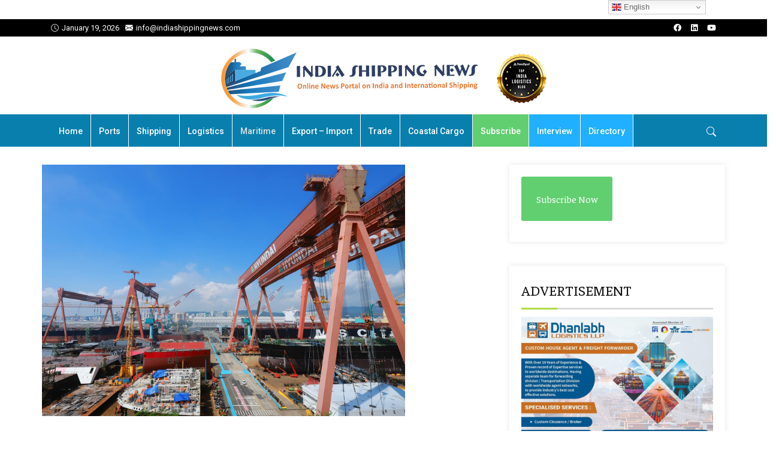

--- FILE ---
content_type: text/html; charset=UTF-8
request_url: https://indiashippingnews.com/hyundai-heavy-industries-taps-gtt-for-tank-design-of-17-new-lngcs/
body_size: 17384
content:

<!DOCTYPE html>
<html lang="en-US" prefix="og: https://ogp.me/ns# fb: http://ogp.me/ns/fb#">
    <head>
        <meta charset="UTF-8">
        <link rel="profile" href="https://gmpg.org/xfn/11">
        <meta name="viewport" content="width=device-width, initial-scale=1.0">
<!-- Search Engine Optimization by Rank Math - https://rankmath.com/ -->
<title>Hyundai Heavy Industries taps GTT for tank design of 17 new LNGCs - India Shipping News</title>
<meta name="description" content="SEOUL : French LNG containment specialist GTT has received an order from the South Korean shipyard HD Hyundai Heavy Industries (HD HHI) for the tank design of"/>
<meta name="robots" content="follow, index, max-snippet:-1, max-video-preview:-1, max-image-preview:large"/>
<link rel="canonical" href="https://indiashippingnews.com/hyundai-heavy-industries-taps-gtt-for-tank-design-of-17-new-lngcs/" />
<meta property="og:locale" content="en_US" />
<meta property="og:type" content="article" />
<meta property="og:title" content="Hyundai Heavy Industries taps GTT for tank design of 17 new LNGCs - India Shipping News" />
<meta property="og:description" content="SEOUL : French LNG containment specialist GTT has received an order from the South Korean shipyard HD Hyundai Heavy Industries (HD HHI) for the tank design of" />
<meta property="og:url" content="https://indiashippingnews.com/hyundai-heavy-industries-taps-gtt-for-tank-design-of-17-new-lngcs/" />
<meta property="og:site_name" content="India Shipping News" />
<meta property="article:tag" content="GTT" />
<meta property="article:tag" content="Hyundai Heavy Industries" />
<meta property="article:section" content="Ship Building" />
<meta property="og:updated_time" content="2023-11-22T08:35:36+05:30" />
<meta property="og:image" content="https://indiashippingnews.com/wp-content/uploads/2023/11/GTT-scores-contract-from-HD-Hyundai-Heavy-for-17-LNG-carriers.jpg" />
<meta property="og:image:secure_url" content="https://indiashippingnews.com/wp-content/uploads/2023/11/GTT-scores-contract-from-HD-Hyundai-Heavy-for-17-LNG-carriers.jpg" />
<meta property="og:image:width" content="1500" />
<meta property="og:image:height" content="1040" />
<meta property="og:image:alt" content="Hyundai Heavy Industries taps GTT for tank design of 17 new LNGCs" />
<meta property="og:image:type" content="image/jpeg" />
<meta property="article:published_time" content="2023-11-22T08:35:35+05:30" />
<meta property="article:modified_time" content="2023-11-22T08:35:36+05:30" />
<meta name="twitter:card" content="summary_large_image" />
<meta name="twitter:title" content="Hyundai Heavy Industries taps GTT for tank design of 17 new LNGCs - India Shipping News" />
<meta name="twitter:description" content="SEOUL : French LNG containment specialist GTT has received an order from the South Korean shipyard HD Hyundai Heavy Industries (HD HHI) for the tank design of" />
<meta name="twitter:image" content="https://indiashippingnews.com/wp-content/uploads/2023/11/GTT-scores-contract-from-HD-Hyundai-Heavy-for-17-LNG-carriers.jpg" />
<meta name="twitter:label1" content="Written by" />
<meta name="twitter:data1" content="India Shipping News" />
<meta name="twitter:label2" content="Time to read" />
<meta name="twitter:data2" content="Less than a minute" />
<script type="application/ld+json" class="rank-math-schema">{"@context":"https://schema.org","@graph":[{"@type":["Organization","Person"],"@id":"https://indiashippingnews.com/#person","name":"India Shipping News","url":"https://indiashippingnews.com"},{"@type":"WebSite","@id":"https://indiashippingnews.com/#website","url":"https://indiashippingnews.com","name":"India Shipping News","publisher":{"@id":"https://indiashippingnews.com/#person"},"inLanguage":"en-US"},{"@type":"ImageObject","@id":"https://indiashippingnews.com/wp-content/uploads/2023/11/GTT-scores-contract-from-HD-Hyundai-Heavy-for-17-LNG-carriers.jpg","url":"https://indiashippingnews.com/wp-content/uploads/2023/11/GTT-scores-contract-from-HD-Hyundai-Heavy-for-17-LNG-carriers.jpg","width":"1500","height":"1040","inLanguage":"en-US"},{"@type":"BreadcrumbList","@id":"https://indiashippingnews.com/hyundai-heavy-industries-taps-gtt-for-tank-design-of-17-new-lngcs/#breadcrumb","itemListElement":[{"@type":"ListItem","position":"1","item":{"@id":"https://indiashippingnews.com","name":"Home"}},{"@type":"ListItem","position":"2","item":{"@id":"https://indiashippingnews.com/news/maritime/ship-building/","name":"Ship Building"}},{"@type":"ListItem","position":"3","item":{"@id":"https://indiashippingnews.com/hyundai-heavy-industries-taps-gtt-for-tank-design-of-17-new-lngcs/","name":"Hyundai Heavy Industries taps GTT for tank design of 17 new LNGCs"}}]},{"@type":"WebPage","@id":"https://indiashippingnews.com/hyundai-heavy-industries-taps-gtt-for-tank-design-of-17-new-lngcs/#webpage","url":"https://indiashippingnews.com/hyundai-heavy-industries-taps-gtt-for-tank-design-of-17-new-lngcs/","name":"Hyundai Heavy Industries taps GTT for tank design of 17 new LNGCs - India Shipping News","datePublished":"2023-11-22T08:35:35+05:30","dateModified":"2023-11-22T08:35:36+05:30","isPartOf":{"@id":"https://indiashippingnews.com/#website"},"primaryImageOfPage":{"@id":"https://indiashippingnews.com/wp-content/uploads/2023/11/GTT-scores-contract-from-HD-Hyundai-Heavy-for-17-LNG-carriers.jpg"},"inLanguage":"en-US","breadcrumb":{"@id":"https://indiashippingnews.com/hyundai-heavy-industries-taps-gtt-for-tank-design-of-17-new-lngcs/#breadcrumb"}},{"@type":"Person","@id":"https://indiashippingnews.com/author/admin/","name":"India Shipping News","url":"https://indiashippingnews.com/author/admin/","image":{"@type":"ImageObject","@id":"https://secure.gravatar.com/avatar/7c5b8b452b2d9ecfce7dbf112279a9270e168c598eec28559686f1cda8f59f87?s=96&amp;d=mm&amp;r=g","url":"https://secure.gravatar.com/avatar/7c5b8b452b2d9ecfce7dbf112279a9270e168c598eec28559686f1cda8f59f87?s=96&amp;d=mm&amp;r=g","caption":"India Shipping News","inLanguage":"en-US"}},{"@type":"NewsArticle","headline":"Hyundai Heavy Industries taps GTT for tank design of 17 new LNGCs - India Shipping News","datePublished":"2023-11-22T08:35:35+05:30","dateModified":"2023-11-22T08:35:36+05:30","articleSection":"International Shipping, Maritime, Ship Building, Ship Repair, Trending News","author":{"@id":"https://indiashippingnews.com/author/admin/","name":"India Shipping News"},"publisher":{"@id":"https://indiashippingnews.com/#person"},"description":"SEOUL : French LNG containment specialist GTT has received an order from the South Korean shipyard HD Hyundai Heavy Industries (HD HHI) for the tank design of","name":"Hyundai Heavy Industries taps GTT for tank design of 17 new LNGCs - India Shipping News","@id":"https://indiashippingnews.com/hyundai-heavy-industries-taps-gtt-for-tank-design-of-17-new-lngcs/#richSnippet","isPartOf":{"@id":"https://indiashippingnews.com/hyundai-heavy-industries-taps-gtt-for-tank-design-of-17-new-lngcs/#webpage"},"image":{"@id":"https://indiashippingnews.com/wp-content/uploads/2023/11/GTT-scores-contract-from-HD-Hyundai-Heavy-for-17-LNG-carriers.jpg"},"inLanguage":"en-US","mainEntityOfPage":{"@id":"https://indiashippingnews.com/hyundai-heavy-industries-taps-gtt-for-tank-design-of-17-new-lngcs/#webpage"}}]}</script>
<!-- /Rank Math WordPress SEO plugin -->

<link rel='dns-prefetch' href='//fonts.googleapis.com' />
<link rel='preconnect' href='https://fonts.gstatic.com' crossorigin />
<link rel="alternate" type="application/rss+xml" title="India Shipping News &raquo; Feed" href="https://indiashippingnews.com/feed/" />
<link rel="alternate" type="application/rss+xml" title="India Shipping News &raquo; Comments Feed" href="https://indiashippingnews.com/comments/feed/" />
<link rel="alternate" title="oEmbed (JSON)" type="application/json+oembed" href="https://indiashippingnews.com/wp-json/oembed/1.0/embed?url=https%3A%2F%2Findiashippingnews.com%2Fhyundai-heavy-industries-taps-gtt-for-tank-design-of-17-new-lngcs%2F" />
<link rel="alternate" title="oEmbed (XML)" type="text/xml+oembed" href="https://indiashippingnews.com/wp-json/oembed/1.0/embed?url=https%3A%2F%2Findiashippingnews.com%2Fhyundai-heavy-industries-taps-gtt-for-tank-design-of-17-new-lngcs%2F&#038;format=xml" />
<style id='wp-img-auto-sizes-contain-inline-css' type='text/css'>
img:is([sizes=auto i],[sizes^="auto," i]){contain-intrinsic-size:3000px 1500px}
/*# sourceURL=wp-img-auto-sizes-contain-inline-css */
</style>
<style id='wp-emoji-styles-inline-css' type='text/css'>

	img.wp-smiley, img.emoji {
		display: inline !important;
		border: none !important;
		box-shadow: none !important;
		height: 1em !important;
		width: 1em !important;
		margin: 0 0.07em !important;
		vertical-align: -0.1em !important;
		background: none !important;
		padding: 0 !important;
	}
/*# sourceURL=wp-emoji-styles-inline-css */
</style>
<link rel='stylesheet' id='wp-block-library-css' href='https://indiashippingnews.com/wp-includes/css/dist/block-library/style.min.css?ver=6.9' type='text/css' media='all' />
<style id='wp-block-library-theme-inline-css' type='text/css'>
.wp-block-audio :where(figcaption){color:#555;font-size:13px;text-align:center}.is-dark-theme .wp-block-audio :where(figcaption){color:#ffffffa6}.wp-block-audio{margin:0 0 1em}.wp-block-code{border:1px solid #ccc;border-radius:4px;font-family:Menlo,Consolas,monaco,monospace;padding:.8em 1em}.wp-block-embed :where(figcaption){color:#555;font-size:13px;text-align:center}.is-dark-theme .wp-block-embed :where(figcaption){color:#ffffffa6}.wp-block-embed{margin:0 0 1em}.blocks-gallery-caption{color:#555;font-size:13px;text-align:center}.is-dark-theme .blocks-gallery-caption{color:#ffffffa6}:root :where(.wp-block-image figcaption){color:#555;font-size:13px;text-align:center}.is-dark-theme :root :where(.wp-block-image figcaption){color:#ffffffa6}.wp-block-image{margin:0 0 1em}.wp-block-pullquote{border-bottom:4px solid;border-top:4px solid;color:currentColor;margin-bottom:1.75em}.wp-block-pullquote :where(cite),.wp-block-pullquote :where(footer),.wp-block-pullquote__citation{color:currentColor;font-size:.8125em;font-style:normal;text-transform:uppercase}.wp-block-quote{border-left:.25em solid;margin:0 0 1.75em;padding-left:1em}.wp-block-quote cite,.wp-block-quote footer{color:currentColor;font-size:.8125em;font-style:normal;position:relative}.wp-block-quote:where(.has-text-align-right){border-left:none;border-right:.25em solid;padding-left:0;padding-right:1em}.wp-block-quote:where(.has-text-align-center){border:none;padding-left:0}.wp-block-quote.is-large,.wp-block-quote.is-style-large,.wp-block-quote:where(.is-style-plain){border:none}.wp-block-search .wp-block-search__label{font-weight:700}.wp-block-search__button{border:1px solid #ccc;padding:.375em .625em}:where(.wp-block-group.has-background){padding:1.25em 2.375em}.wp-block-separator.has-css-opacity{opacity:.4}.wp-block-separator{border:none;border-bottom:2px solid;margin-left:auto;margin-right:auto}.wp-block-separator.has-alpha-channel-opacity{opacity:1}.wp-block-separator:not(.is-style-wide):not(.is-style-dots){width:100px}.wp-block-separator.has-background:not(.is-style-dots){border-bottom:none;height:1px}.wp-block-separator.has-background:not(.is-style-wide):not(.is-style-dots){height:2px}.wp-block-table{margin:0 0 1em}.wp-block-table td,.wp-block-table th{word-break:normal}.wp-block-table :where(figcaption){color:#555;font-size:13px;text-align:center}.is-dark-theme .wp-block-table :where(figcaption){color:#ffffffa6}.wp-block-video :where(figcaption){color:#555;font-size:13px;text-align:center}.is-dark-theme .wp-block-video :where(figcaption){color:#ffffffa6}.wp-block-video{margin:0 0 1em}:root :where(.wp-block-template-part.has-background){margin-bottom:0;margin-top:0;padding:1.25em 2.375em}
/*# sourceURL=/wp-includes/css/dist/block-library/theme.min.css */
</style>
<style id='classic-theme-styles-inline-css' type='text/css'>
/*! This file is auto-generated */
.wp-block-button__link{color:#fff;background-color:#32373c;border-radius:9999px;box-shadow:none;text-decoration:none;padding:calc(.667em + 2px) calc(1.333em + 2px);font-size:1.125em}.wp-block-file__button{background:#32373c;color:#fff;text-decoration:none}
/*# sourceURL=/wp-includes/css/classic-themes.min.css */
</style>
<style id='global-styles-inline-css' type='text/css'>
:root{--wp--preset--aspect-ratio--square: 1;--wp--preset--aspect-ratio--4-3: 4/3;--wp--preset--aspect-ratio--3-4: 3/4;--wp--preset--aspect-ratio--3-2: 3/2;--wp--preset--aspect-ratio--2-3: 2/3;--wp--preset--aspect-ratio--16-9: 16/9;--wp--preset--aspect-ratio--9-16: 9/16;--wp--preset--color--black: #000000;--wp--preset--color--cyan-bluish-gray: #abb8c3;--wp--preset--color--white: #ffffff;--wp--preset--color--pale-pink: #f78da7;--wp--preset--color--vivid-red: #cf2e2e;--wp--preset--color--luminous-vivid-orange: #ff6900;--wp--preset--color--luminous-vivid-amber: #fcb900;--wp--preset--color--light-green-cyan: #7bdcb5;--wp--preset--color--vivid-green-cyan: #00d084;--wp--preset--color--pale-cyan-blue: #8ed1fc;--wp--preset--color--vivid-cyan-blue: #0693e3;--wp--preset--color--vivid-purple: #9b51e0;--wp--preset--color--deep-cerise: #e51681;--wp--preset--color--strong-magenta: #a156b4;--wp--preset--color--light-grayish-magenta: #d0a5db;--wp--preset--color--very-light-gray: #eee;--wp--preset--color--very-dark-gray: #444;--wp--preset--color--strong-blue: #0073aa;--wp--preset--color--lighter-blue: #229fd8;--wp--preset--gradient--vivid-cyan-blue-to-vivid-purple: linear-gradient(135deg,rgb(6,147,227) 0%,rgb(155,81,224) 100%);--wp--preset--gradient--light-green-cyan-to-vivid-green-cyan: linear-gradient(135deg,rgb(122,220,180) 0%,rgb(0,208,130) 100%);--wp--preset--gradient--luminous-vivid-amber-to-luminous-vivid-orange: linear-gradient(135deg,rgb(252,185,0) 0%,rgb(255,105,0) 100%);--wp--preset--gradient--luminous-vivid-orange-to-vivid-red: linear-gradient(135deg,rgb(255,105,0) 0%,rgb(207,46,46) 100%);--wp--preset--gradient--very-light-gray-to-cyan-bluish-gray: linear-gradient(135deg,rgb(238,238,238) 0%,rgb(169,184,195) 100%);--wp--preset--gradient--cool-to-warm-spectrum: linear-gradient(135deg,rgb(74,234,220) 0%,rgb(151,120,209) 20%,rgb(207,42,186) 40%,rgb(238,44,130) 60%,rgb(251,105,98) 80%,rgb(254,248,76) 100%);--wp--preset--gradient--blush-light-purple: linear-gradient(135deg,rgb(255,206,236) 0%,rgb(152,150,240) 100%);--wp--preset--gradient--blush-bordeaux: linear-gradient(135deg,rgb(254,205,165) 0%,rgb(254,45,45) 50%,rgb(107,0,62) 100%);--wp--preset--gradient--luminous-dusk: linear-gradient(135deg,rgb(255,203,112) 0%,rgb(199,81,192) 50%,rgb(65,88,208) 100%);--wp--preset--gradient--pale-ocean: linear-gradient(135deg,rgb(255,245,203) 0%,rgb(182,227,212) 50%,rgb(51,167,181) 100%);--wp--preset--gradient--electric-grass: linear-gradient(135deg,rgb(202,248,128) 0%,rgb(113,206,126) 100%);--wp--preset--gradient--midnight: linear-gradient(135deg,rgb(2,3,129) 0%,rgb(40,116,252) 100%);--wp--preset--font-size--small: 12px;--wp--preset--font-size--medium: 20px;--wp--preset--font-size--large: 36px;--wp--preset--font-size--x-large: 42px;--wp--preset--font-size--regular: 16px;--wp--preset--font-size--larger: 50px;--wp--preset--spacing--20: 0.44rem;--wp--preset--spacing--30: 0.67rem;--wp--preset--spacing--40: 1rem;--wp--preset--spacing--50: 1.5rem;--wp--preset--spacing--60: 2.25rem;--wp--preset--spacing--70: 3.38rem;--wp--preset--spacing--80: 5.06rem;--wp--preset--shadow--natural: 6px 6px 9px rgba(0, 0, 0, 0.2);--wp--preset--shadow--deep: 12px 12px 50px rgba(0, 0, 0, 0.4);--wp--preset--shadow--sharp: 6px 6px 0px rgba(0, 0, 0, 0.2);--wp--preset--shadow--outlined: 6px 6px 0px -3px rgb(255, 255, 255), 6px 6px rgb(0, 0, 0);--wp--preset--shadow--crisp: 6px 6px 0px rgb(0, 0, 0);}:where(.is-layout-flex){gap: 0.5em;}:where(.is-layout-grid){gap: 0.5em;}body .is-layout-flex{display: flex;}.is-layout-flex{flex-wrap: wrap;align-items: center;}.is-layout-flex > :is(*, div){margin: 0;}body .is-layout-grid{display: grid;}.is-layout-grid > :is(*, div){margin: 0;}:where(.wp-block-columns.is-layout-flex){gap: 2em;}:where(.wp-block-columns.is-layout-grid){gap: 2em;}:where(.wp-block-post-template.is-layout-flex){gap: 1.25em;}:where(.wp-block-post-template.is-layout-grid){gap: 1.25em;}.has-black-color{color: var(--wp--preset--color--black) !important;}.has-cyan-bluish-gray-color{color: var(--wp--preset--color--cyan-bluish-gray) !important;}.has-white-color{color: var(--wp--preset--color--white) !important;}.has-pale-pink-color{color: var(--wp--preset--color--pale-pink) !important;}.has-vivid-red-color{color: var(--wp--preset--color--vivid-red) !important;}.has-luminous-vivid-orange-color{color: var(--wp--preset--color--luminous-vivid-orange) !important;}.has-luminous-vivid-amber-color{color: var(--wp--preset--color--luminous-vivid-amber) !important;}.has-light-green-cyan-color{color: var(--wp--preset--color--light-green-cyan) !important;}.has-vivid-green-cyan-color{color: var(--wp--preset--color--vivid-green-cyan) !important;}.has-pale-cyan-blue-color{color: var(--wp--preset--color--pale-cyan-blue) !important;}.has-vivid-cyan-blue-color{color: var(--wp--preset--color--vivid-cyan-blue) !important;}.has-vivid-purple-color{color: var(--wp--preset--color--vivid-purple) !important;}.has-black-background-color{background-color: var(--wp--preset--color--black) !important;}.has-cyan-bluish-gray-background-color{background-color: var(--wp--preset--color--cyan-bluish-gray) !important;}.has-white-background-color{background-color: var(--wp--preset--color--white) !important;}.has-pale-pink-background-color{background-color: var(--wp--preset--color--pale-pink) !important;}.has-vivid-red-background-color{background-color: var(--wp--preset--color--vivid-red) !important;}.has-luminous-vivid-orange-background-color{background-color: var(--wp--preset--color--luminous-vivid-orange) !important;}.has-luminous-vivid-amber-background-color{background-color: var(--wp--preset--color--luminous-vivid-amber) !important;}.has-light-green-cyan-background-color{background-color: var(--wp--preset--color--light-green-cyan) !important;}.has-vivid-green-cyan-background-color{background-color: var(--wp--preset--color--vivid-green-cyan) !important;}.has-pale-cyan-blue-background-color{background-color: var(--wp--preset--color--pale-cyan-blue) !important;}.has-vivid-cyan-blue-background-color{background-color: var(--wp--preset--color--vivid-cyan-blue) !important;}.has-vivid-purple-background-color{background-color: var(--wp--preset--color--vivid-purple) !important;}.has-black-border-color{border-color: var(--wp--preset--color--black) !important;}.has-cyan-bluish-gray-border-color{border-color: var(--wp--preset--color--cyan-bluish-gray) !important;}.has-white-border-color{border-color: var(--wp--preset--color--white) !important;}.has-pale-pink-border-color{border-color: var(--wp--preset--color--pale-pink) !important;}.has-vivid-red-border-color{border-color: var(--wp--preset--color--vivid-red) !important;}.has-luminous-vivid-orange-border-color{border-color: var(--wp--preset--color--luminous-vivid-orange) !important;}.has-luminous-vivid-amber-border-color{border-color: var(--wp--preset--color--luminous-vivid-amber) !important;}.has-light-green-cyan-border-color{border-color: var(--wp--preset--color--light-green-cyan) !important;}.has-vivid-green-cyan-border-color{border-color: var(--wp--preset--color--vivid-green-cyan) !important;}.has-pale-cyan-blue-border-color{border-color: var(--wp--preset--color--pale-cyan-blue) !important;}.has-vivid-cyan-blue-border-color{border-color: var(--wp--preset--color--vivid-cyan-blue) !important;}.has-vivid-purple-border-color{border-color: var(--wp--preset--color--vivid-purple) !important;}.has-vivid-cyan-blue-to-vivid-purple-gradient-background{background: var(--wp--preset--gradient--vivid-cyan-blue-to-vivid-purple) !important;}.has-light-green-cyan-to-vivid-green-cyan-gradient-background{background: var(--wp--preset--gradient--light-green-cyan-to-vivid-green-cyan) !important;}.has-luminous-vivid-amber-to-luminous-vivid-orange-gradient-background{background: var(--wp--preset--gradient--luminous-vivid-amber-to-luminous-vivid-orange) !important;}.has-luminous-vivid-orange-to-vivid-red-gradient-background{background: var(--wp--preset--gradient--luminous-vivid-orange-to-vivid-red) !important;}.has-very-light-gray-to-cyan-bluish-gray-gradient-background{background: var(--wp--preset--gradient--very-light-gray-to-cyan-bluish-gray) !important;}.has-cool-to-warm-spectrum-gradient-background{background: var(--wp--preset--gradient--cool-to-warm-spectrum) !important;}.has-blush-light-purple-gradient-background{background: var(--wp--preset--gradient--blush-light-purple) !important;}.has-blush-bordeaux-gradient-background{background: var(--wp--preset--gradient--blush-bordeaux) !important;}.has-luminous-dusk-gradient-background{background: var(--wp--preset--gradient--luminous-dusk) !important;}.has-pale-ocean-gradient-background{background: var(--wp--preset--gradient--pale-ocean) !important;}.has-electric-grass-gradient-background{background: var(--wp--preset--gradient--electric-grass) !important;}.has-midnight-gradient-background{background: var(--wp--preset--gradient--midnight) !important;}.has-small-font-size{font-size: var(--wp--preset--font-size--small) !important;}.has-medium-font-size{font-size: var(--wp--preset--font-size--medium) !important;}.has-large-font-size{font-size: var(--wp--preset--font-size--large) !important;}.has-x-large-font-size{font-size: var(--wp--preset--font-size--x-large) !important;}
:where(.wp-block-post-template.is-layout-flex){gap: 1.25em;}:where(.wp-block-post-template.is-layout-grid){gap: 1.25em;}
:where(.wp-block-term-template.is-layout-flex){gap: 1.25em;}:where(.wp-block-term-template.is-layout-grid){gap: 1.25em;}
:where(.wp-block-columns.is-layout-flex){gap: 2em;}:where(.wp-block-columns.is-layout-grid){gap: 2em;}
:root :where(.wp-block-pullquote){font-size: 1.5em;line-height: 1.6;}
/*# sourceURL=global-styles-inline-css */
</style>
<link rel='stylesheet' id='tx-style-css' href='https://indiashippingnews.com/wp-content/plugins/avas-core/assets/css/style.min.css?ver=6.9' type='text/css' media='all' />
<link rel='stylesheet' id='tx-fa6-css' href='https://indiashippingnews.com/wp-content/plugins/avas-core/assets/css/all.min.css?ver=6.9' type='text/css' media='all' />
<link rel='stylesheet' id='tx-fa4-css' href='https://indiashippingnews.com/wp-content/plugins/avas-core/assets/css/fa4.min.css?ver=6.9' type='text/css' media='all' />
<link rel='stylesheet' id='tx-arrow-font-css' href='https://indiashippingnews.com/wp-content/plugins/avas-core/assets/css/tx-arrow-font.min.css?ver=6.9' type='text/css' media='all' />
<link rel='stylesheet' id='bootstrap-css' href='https://indiashippingnews.com/wp-content/themes/avas-new/assets/css/bootstrap.min.css?ver=6.9.1' type='text/css' media='all' />
<link rel='stylesheet' id='tx-main-css' href='https://indiashippingnews.com/wp-content/themes/avas-new/assets/css/main.min.css?ver=6.9.1' type='text/css' media='all' />
<link rel='stylesheet' id='bootstrap-icons-css' href='https://indiashippingnews.com/wp-content/themes/avas-new/assets/css/bootstrap-icons.min.css?ver=6.9.1' type='text/css' media='all' />
<link rel='stylesheet' id='font-awesome-4-css' href='https://indiashippingnews.com/wp-content/themes/avas-new/assets/css/font-awesome.min.css?ver=6.9.1' type='text/css' media='all' />
<link rel='stylesheet' id='fontawesome-css' href='https://indiashippingnews.com/wp-content/themes/avas-new/assets/css/fontawesome.min.css?ver=6.9.1' type='text/css' media='all' />
<link rel='stylesheet' id='fontawesome-brands-css' href='https://indiashippingnews.com/wp-content/themes/avas-new/assets/css/brands.min.css?ver=6.9.1' type='text/css' media='all' />
<link rel='stylesheet' id='tx-magnific-popup-css' href='https://indiashippingnews.com/wp-content/themes/avas-new/assets/css/magnific-popup.min.css?ver=6.9.1' type='text/css' media='all' />
<link rel='stylesheet' id='elementor-icons-css' href='https://indiashippingnews.com/wp-content/plugins/elementor/assets/lib/eicons/css/elementor-icons.min.css?ver=5.45.0' type='text/css' media='all' />
<link rel='stylesheet' id='elementor-frontend-css' href='https://indiashippingnews.com/wp-content/plugins/elementor/assets/css/frontend.min.css?ver=3.34.0' type='text/css' media='all' />
<link rel='stylesheet' id='elementor-post-28-css' href='https://indiashippingnews.com/wp-content/uploads/elementor/css/post-28.css?ver=1767241946' type='text/css' media='all' />
<link rel='stylesheet' id='tx-animated-border-css' href='https://indiashippingnews.com/wp-content/plugins/avas-core/assets/css/modules/animated-border/animated-border.min.css?ver=6.9' type='text/css' media='all' />
<link rel="preload" as="style" href="https://fonts.googleapis.com/css?family=Faustina:400,500,600,700,400italic,500italic,600italic,700italic%7CRoboto%20Slab:100,200,300,400,500,600,700,800,900%7CRoboto:100,300,400,500,700,900,100italic,300italic,400italic,500italic,700italic,900italic&#038;display=swap&#038;ver=1768622520" /><link rel="stylesheet" href="https://fonts.googleapis.com/css?family=Faustina:400,500,600,700,400italic,500italic,600italic,700italic%7CRoboto%20Slab:100,200,300,400,500,600,700,800,900%7CRoboto:100,300,400,500,700,900,100italic,300italic,400italic,500italic,700italic,900italic&#038;display=swap&#038;ver=1768622520" media="print" onload="this.media='all'"><noscript><link rel="stylesheet" href="https://fonts.googleapis.com/css?family=Faustina:400,500,600,700,400italic,500italic,600italic,700italic%7CRoboto%20Slab:100,200,300,400,500,600,700,800,900%7CRoboto:100,300,400,500,700,900,100italic,300italic,400italic,500italic,700italic,900italic&#038;display=swap&#038;ver=1768622520" /></noscript><link rel='stylesheet' id='elementor-gf-roboto-css' href='https://fonts.googleapis.com/css?family=Roboto:100,100italic,200,200italic,300,300italic,400,400italic,500,500italic,600,600italic,700,700italic,800,800italic,900,900italic&#038;display=auto' type='text/css' media='all' />
<link rel='stylesheet' id='elementor-gf-robotoslab-css' href='https://fonts.googleapis.com/css?family=Roboto+Slab:100,100italic,200,200italic,300,300italic,400,400italic,500,500italic,600,600italic,700,700italic,800,800italic,900,900italic&#038;display=auto' type='text/css' media='all' />
<script type="text/javascript" src="https://indiashippingnews.com/wp-includes/js/jquery/jquery.min.js?ver=3.7.1" id="jquery-core-js"></script>
<script type="text/javascript" src="https://indiashippingnews.com/wp-includes/js/jquery/jquery-migrate.min.js?ver=3.4.1" id="jquery-migrate-js"></script>
<link rel="https://api.w.org/" href="https://indiashippingnews.com/wp-json/" /><link rel="alternate" title="JSON" type="application/json" href="https://indiashippingnews.com/wp-json/wp/v2/posts/32670" /><link rel="EditURI" type="application/rsd+xml" title="RSD" href="https://indiashippingnews.com/xmlrpc.php?rsd" />
<meta name="generator" content="WordPress 6.9" />
<link rel='shortlink' href='https://indiashippingnews.com/?p=32670' />
<meta name="generator" content="Redux 4.5.9" /><link rel="shortcut icon" type="image/x-icon" href="https://indiashippingnews.com/wp-content/uploads/2021/02/India-Shipping-News-Favicon.png"/>        <style type="text/css">
            @media (min-width: 991px){
                                                    .main-header.sticky-header {
                        height: 75px;
                    }
                            }
        </style>
        <style type="text/css">
        .main-header.sticky-header {
            box-shadow: 0 0 10px 0 rgb(0 0 0 / 15%);
        }
    </style>
            <style type="text/css">
            @media (max-device-width: 768px) {
                .top-header {
                    height: 30px;
                }
            }
        </style>
            <style type="text/css">
            @media (max-width: 768px) {
                .news-ticker-wrap {
                    width: 222px;
                }
            }
        </style>
        <style type="text/css">
        .sub-header {
            height: 0px;
        }
    </style>
        <style type="text/css">
        @media (max-width: 768px) {
            .sub-header {
                height: 180px;
            }
        }
    </style>
    
    <!-- header style 10 width, top header social icon font size, border-radius, body padding -->
    <style type="text/css">
        #h-style-10 {
            width: 250px;
        }
        #header .top-header-right-area .social li a i {
            font-size: 13px;
        }
        #header .top-header-right-area .social li {
            border-radius: 0px;
        }
        @media(min-width: 992px) {
            .tx_header_style_10 {
                padding-left: 250px;
            }
        }
    </style>

    <!-- footer social media icon size -->
            <style type="text/css">
            #footer .social_media i {
                font-size: 14px;
            }
        </style>
    
    <!-- Preloader -->
    <style type="text/css">
    .tx-main-preloader .tx-preloader-bar-outer {
        height: 7px;
    }
    </style>
    <!-- LearnPress Course min height -->
      <style type="text/css">
        .tx-scroll-progress-bar { height: 4px; }
    </style>
    <style type="text/css">
        .main-menu > li a:before { bottom: 0; border-bottom: 2px solid; }
    </style>
        <style type="text/css">
        .main-menu > li.menu-item-has-children > a:after { display: none; }
    </style>
        <style type="text/css">
        .tx-mega-menu .mega-menu-item .depth0 { left: -45%; }
    </style>
    <style type="text/css">
        @media (max-width: 1024px) {
            #tx-res-menu {
                background-color: ;
            }
        }
    </style>

    <!-- Main Menu Item border-radius -->
    
    <!-- Responsive Main Menu Icon Text Top -->
            <style type="text/css">
            .tx-res-menu-txt {
                position: relative;
                top: 0px;
            }
        </style>
            <style type="text/css">
            @media (max-width: 1024px){
                .navbar-collapse > ul > li > a,
                .navbar-collapse > ul > li > ul > li > a,
                .navbar-collapse > ul > li > ul > li > ul > li > a,
                .navbar-collapse > ul > li > ul > li > ul > li > ul > li > a,
                .navbar-collapse > ul > li > ul > li > ul > li > ul > li > ul > li > a,
                .mb-dropdown-icon:before {
                    color:  !important;
                }
            }
        </style>
            <style type="text/css">
            .tx-menu-btn {
                border-radius: 0px;
            }
        </style>
            <style>
            .tx_logo img { height: 100px; }
        </style>
    
            <style type="text/css">
        @media only screen and (max-width: 768px) {
            #h-style-10 {position: relative;}
        }
    </style>
      <style type="text/css">
        .post-type-archive-portfolio .tx-portfolio-item,.tax-portfolio-category .tx-portfolio-item {padding:10px}
      </style>
        <style type="text/css">
        #secondary .tribe-compatibility-container,
        #secondary .widget,
        #secondary_2 .widget {
            box-shadow: 0 0 8px 0 rgba(110,123,140,.2);
        }
    </style>
    
    <!-- Custom CSS -->
      <style type="text/css">
         body {  -webkit-user-select: none;
    -moz-user-select: -moz-none;
  -ms-user-select: none;
       user-select: none; }  
          
p { font-size: 20px !important; line-height: 34px !important; }
.home .menu-bar .container {
    background-color: #087fad !important;
}
#main-menu .sub-menu li { font-size: 16px; }
.owl-carousel .owl-item img { height: 200px; }

.tx-cat-style3-right h4 { font-size: 22px; line-height: 1.1; }
.tx-cat-style3-right .tx-excerpt { font-size: 18px; line-height: 1.5; }    
#footer-top aside { display: block; font-size: 16px; }

.has-lighter-blue-background-color { background: #c1e0ff; }    
.hide { display: none; }
          
.home-news-archives .elementor-widget-container h5 { display: none; }
.home-news-archives select { width: 100%; height: 35px; }
.tx-wrapper.container-fluid .space-content {
    padding: 30px 0;
}
h1.entry-title, h1.entry-title a { font-size: 30px; }
#secondary h2.widgettitle, #secondary h3.widget-title, #secondary_2 h3.widget-title { font-size: 24px; }
.has-strong-blue-color { color: #0071a1; }
#railway .zoom-thumb img, #trade .zoom-thumb img, #maritime .zoom-thumb img, #container .zoom-thumb img { width: 360px; height: 220px; }
div > p { font-size: 15px; }
.navbar-brand.tx_logo { padding: 10px 0; }
#logistics .tx-post-list-left a img, #export .tx-post-list-left a img, #import .tx-post-list-left a img, #international .tx-post-list-left a img, #maritime .tx-post-list-left a img, #railway .tx-post-list-left a img, #trade .tx-post-list-left a img, #export-import .tx-post-list-left a img, #shipping-line .tx-post-list-left a img, .container-news .tx-post-list-left a img { height: 75px; max-width: 100px; }
.related-posts-item .overlay a { width: 95%; }
.lSAction>a { background: #e81b22; border-radius: 50%; height: 30px; }
.site-navigation.navigation { width: 90%; }
.menu-area-right { width: 10%; }
.rpthumb { overflow: visible; }		
.tx-hd-first-part { background-color: #1e74b8 !important; }
.tx-hd-title { border-color: #1e74b8 !important; }
.read-more .elementor-button { background-color: #333 !important; }
.read-more .elementor-button:hover { background-color: #ff7f00 !important; }
.details-box .post-time { background-color: #1e74b8 !important; }
.elementor-widget:not(:last-child) { margin-bottom: 0 !important; }	

.elementor-element-bafe7fd .owl-carousel .owl-item img { height: 180px; }				
.postid-4600 .entry-content p {
    margin-top: 5px !important;
    margin-bottom: 5px !important;
}

.author_bio_sec { display: none; }
.menu-highlight { background: #21b0ff; }

#gtranslate_wrapper { top: 8px !important; right: 20% !important; }
#mp_form_popup2 .parsley-custom-error-message {
    color: #ffffff !important;
}
body.postid-5682 .addtoany_content { display: none; }

/* .head_ads img { height: 83px; width: 650px; } */
.head_ads img { border: 1px solid #000; }

.btn { 
display: inline-block;
    line-height: 1;
    background-color: #61CE70;
    font-size: 16px !important;
    padding: 12px 24px;
    border-radius: 3px;
    color: #fff;
    fill: #fff;
    text-align: center;
    transition: all .3s;
}
.btn:hover, .btn:focus { background: #087FAD; color: #fff; }
.subscribe-btn { background: #61CE70; }

.copyright {
                font-family: Faustina;
                line-height: 16px;
                font-weight: normal;
                font-style: normal;
                font-size: 16px;
                font-display: swap;
            }
.ad-block-top { padding: 0; margin-top: 10px; }
.left { float: left; }
.elementor-1099 .elementor-element.elementor-element-36bc720 { padding-top: 0; }

.clr { clear: both; }
.addtoany_content {
    clear: none;
    margin: 0;
    float: left;
    margin-bottom: 15px;
}

/* .home .elementor-element-2d07baf { display: none; } */

@media (max-width: 991px) {
    .page .site-main, .single .site-main {
        padding: 0 25px;
    }
}

@media (min-width: 767px) { 
    /*.head_ads { width: 650px; height: 83px; }*/
}

@media (max-width: 767px) { 
.head_ads img { height: auto; }
#popmake-14312 { max-width: 98% !important; margin: 0 auto; left: 0; }
h1.entry-title, h1.entry-title a {
    font-size: 30px!important;
    line-height: 30px!important;
}
.tx_logo img {
    height: auto;
}
#menu-header-main-menu li a { color: #000 !important; }
}

@media (max-width: 560px) { 
    #gtranslate_wrapper { right: 25% !important; top: 36px !important; }
    .tx-date { padding-right: 15px !important; }
    .elementor-element-bafe7fd .owl-carousel .owl-item img { height: auto; }
    #popmake-15234 { width: 360px !important; left: 0px !important; }
}

@media (max-width: 360px) { 
    .tx-date { padding-right: 10px !important; }
    .top-header-left-area .email-address { padding-right: 0px !important; }
}      </style>
        <style type="text/css">
        #footer-top aside { display: block; }
    </style>

    <!-- scroll to top broder radius / back to top border radius -->
    <style type="text/css">
      #back_top{border-radius: 0px}
    </style>

    <!-- Google tag (gtag.js) -->
<script async src="https://www.googletagmanager.com/gtag/js?id=G-4KQLMQV969"></script>
<script>
  window.dataLayer = window.dataLayer || [];
  function gtag(){dataLayer.push(arguments);}
  gtag('js', new Date());

  gtag('config', 'G-4KQLMQV969');
</script>

<script>
gtag('event', 'banner_impression', {
  event_category: 'Banner',
  event_label: 'Logistics Resource Guide',
  promotion_id: 'LRG_AUG2025'
});
</script>


<script>
  (function (s, e, n, d, er) {
    s['Sender'] = er;
    s[er] = s[er] || function () {
      (s[er].q = s[er].q || []).push(arguments)
    }, s[er].l = 1 * new Date();
    var a = e.createElement(n),
        m = e.getElementsByTagName(n)[0];
    a.async = 1;
    a.src = d;
    m.parentNode.insertBefore(a, m)
  })(window, document, 'script', 'https://cdn.sender.net/accounts_resources/universal.js', 'sender');
  sender('19fdfaa7fa5141')
</script><style type="text/css" media="print">#wpadminbar { display:none; }</style>
	<style type="text/css" media="screen">
	html { margin-top: 32px !important; }
	@media screen and ( max-width: 782px ) {
		html { margin-top: 46px !important; }
	}
</style><meta name="generator" content="Elementor 3.34.0; features: additional_custom_breakpoints; settings: css_print_method-external, google_font-enabled, font_display-auto">
			<style>
				.e-con.e-parent:nth-of-type(n+4):not(.e-lazyloaded):not(.e-no-lazyload),
				.e-con.e-parent:nth-of-type(n+4):not(.e-lazyloaded):not(.e-no-lazyload) * {
					background-image: none !important;
				}
				@media screen and (max-height: 1024px) {
					.e-con.e-parent:nth-of-type(n+3):not(.e-lazyloaded):not(.e-no-lazyload),
					.e-con.e-parent:nth-of-type(n+3):not(.e-lazyloaded):not(.e-no-lazyload) * {
						background-image: none !important;
					}
				}
				@media screen and (max-height: 640px) {
					.e-con.e-parent:nth-of-type(n+2):not(.e-lazyloaded):not(.e-no-lazyload),
					.e-con.e-parent:nth-of-type(n+2):not(.e-lazyloaded):not(.e-no-lazyload) * {
						background-image: none !important;
					}
				}
			</style>
			<style id="tx-dynamic-css" title="dynamic-css" class="redux-options-output">body{font-family:Faustina;line-height:30px;font-weight:normal;font-style:normal;font-size:20px;}h1{font-family:Faustina;line-height:40px;font-weight:normal;font-style:normal;font-size:40px;}h2{font-family:Faustina;font-weight:normal;font-style:normal;}h3{font-family:Faustina;line-height:30px;font-weight:400;font-style:normal;font-size:30px;}h4{font-family:Faustina;line-height:20px;font-weight:500;font-style:normal;font-size:20px;}h5{font-family:Faustina;line-height:16px;font-weight:400;font-style:normal;font-size:16px;}h6{font-family:"Roboto Slab";font-weight:400;font-style:normal;}.tx_logo,.header-style-one .tx_logo,.header-style-two .tx_logo,.header-style-four .tx_logo,.header-style-six .tx_logo,.header-style-seven .tx_logo,.header-style-eight .tx_logo{padding-top:20px;}.home .main-header .container{background-color:#ffffff;}.main-header{background-color:#ffffff;}.tx-date, .tx-date .fa-clock-o{color:#FFFFFF;}.email-address, .email-address a{color:#FFFFFF;}#header .top-header-right-area .social li a i{color:#FFFFFF;}#header .social li:hover a i{color:#FF0707;}.home #top_head{background-color:#000000;}#top_head, .home .sticky-header #top_head{background-color:#000000;}.search-icon{color:#FFFFFF;}.search-icon:hover{color:#FFFFFF;}.search-box > .search-close:hover,.search-close:hover i,.search-box > .search-close:hover i{color:#000000;}.main-menu>li>a,.header-style-eight .main-menu>li>a, .header-style-four .main-menu>li>a, .header-style-one .main-menu>li>a, .header-style-seven .main-menu>li>a, .header-style-six .main-menu>li>a, .header-style-two .main-menu>li>a, #h-style-10 .main-menu>li>a,#h-style-1 .main-menu>li>a{padding-top:13px;padding-right:13px;padding-bottom:11px;padding-left:13px;}.home .menu-bar{background-color:#087fad;}.menu-bar, .home .sticky-header .menu-bar{background-color:#087fad;}ul.main-menu>li>a,.navbar-collapse > ul > li > a,.navbar-collapse > ul > li > ul > li > a,.navbar-collapse > ul > li > ul > li > ul > li > a,.navbar-collapse > ul > li > span > i, .navbar-collapse > ul > li > ul > li > span > i,.mb-dropdown-icon:before,.tx-res-menu li a{color:#FFFFFF;}.home ul.main-menu>li>a,.home .navbar-collapse > ul > li > a,.home .navbar-collapse > ul > li > ul > li > a,.home .navbar-collapse > ul > li > ul > li > ul > li > a,.home .navbar-collapse > ul > li > span > i,.home .navbar-collapse > ul > li > ul > li > span > i,.home .mb-dropdown-icon:before,.tx-res-menu li a{color:#FFFFFF;}ul.main-menu>li>a:hover, ul.main-menu>li>a:focus,ul.main-menu>li.menu-item-has-children a:hover,ul.main-menu>li.menu-item-has-children a:focus, .tx-mega-menu .mega-menu-item .depth0 li .depth1.standard.sub-menu li a:hover{color:#FFFFFF;}.home ul.main-menu>li>a:hover,.home ul.main-menu>li>a:focus,.home ul.main-menu>li.menu-item-has-children a:focus{color:#FFFFFF;}ul.main-menu>li.current-menu-item > a,ul.main-menu>li.current-page-ancestor > a, ul.main-menu>li.current-menu-ancestor > a, ul.main-menu>li.current-menu-parent > a, ul.main-menu>li.current_page_ancestor > a, ul.main-menu.active>a:hover,a.mega-menu-title.active{color:#E2E2E2;}.home ul.main-menu>li.current-menu-item > a,.home ul.main-menu>li.current-page-ancestor > a, .home ul.main-menu>li.current-menu-ancestor > a,.home ul.main-menu>li.current-menu-parent > a, .home ul.main-menu>li.current_page_ancestor > a, .home ul.main-menu.active>a:hover,.home a.mega-menu-title.active{color:#FFFFFF;}ul.main-menu>li>a:hover, ul.main-menu>li>a:focus{background-color:#FF7F00;}.home ul.main-menu>li>a:hover, .home ul.main-menu>li>a:focus{background-color:#FF7F00;}.tx-mega-menu .mega-menu-item .depth0 li .depth1.standard.sub-menu li a:hover,.tx-mega-menu .mega-menu-item .depth0 li .depth1.sub-menu li a:hover, .depth0.standard.sub-menu li a:hover{color:#B7020B;}.main-menu > li{border-right:1px solid #ffffff;}.main-menu>li>a,.navbar-collapse > ul > li > a{font-family:Roboto;text-transform:none;font-weight:500;font-style:normal;}h1.entry-title a:hover,.details-box .post-title a:hover,.tx-cat-style3-right .post-title a:hover{color:#087FAD;}.entry-meta i, .entry-footer i{color:#087FAD;}.details-box .post-time{background-color:#087FAD;}.blog-cols:hover .details-box .post-time{background-color:#087FAD;}.blog-cols:hover .details-box{border-color:#087FAD;}.tx-read-more, .tx-read-more a, .tx-read-more:after{color:#FFFFFF;}.tx-read-more{background-color:#2D2D2D;}.single .page-link:hover, .single .page-link:hover a, .single .page-link a:hover{color:#FFFFFF;}.single .page-link:hover, .single .page-link:hover a, .single .page-link a:hover{background-color:#2D2D2D;}.form-submit input[type="submit"]{background-color:#087FAD;}.form-submit input[type="submit"]:hover{background-color:#087FAD;}.form-control:focus{border-color:#087FAD;}</style>
<!-- START - Open Graph and Twitter Card Tags 3.3.7 -->
 <!-- Facebook Open Graph -->
  <meta property="og:locale" content="en_US"/>
  <meta property="og:site_name" content="India Shipping News"/>
  <meta property="og:title" content="Hyundai Heavy Industries taps GTT for tank design of 17 new LNGCs"/>
  <meta property="og:url" content="https://indiashippingnews.com/hyundai-heavy-industries-taps-gtt-for-tank-design-of-17-new-lngcs/"/>
  <meta property="og:type" content="article"/>
  <meta property="og:description" content="SEOUL : French LNG containment specialist GTT has received an order from the South Korean shipyard HD Hyundai Heavy Industries (HD HHI) for the tank design of 17 new liquefied natural gas carriers (LNGCs).



According to GTT, the order was made on behalf of a “leading” LNG player.



The LNG contai"/>
  <meta property="og:image" content="https://indiashippingnews.com/wp-content/uploads/2023/11/GTT-scores-contract-from-HD-Hyundai-Heavy-for-17-LNG-carriers.jpg"/>
  <meta property="og:image:url" content="https://indiashippingnews.com/wp-content/uploads/2023/11/GTT-scores-contract-from-HD-Hyundai-Heavy-for-17-LNG-carriers.jpg"/>
  <meta property="og:image:secure_url" content="https://indiashippingnews.com/wp-content/uploads/2023/11/GTT-scores-contract-from-HD-Hyundai-Heavy-for-17-LNG-carriers.jpg"/>
  <meta property="article:published_time" content="2023-11-22T08:35:35+05:30"/>
  <meta property="article:modified_time" content="2023-11-22T08:35:36+05:30" />
  <meta property="og:updated_time" content="2023-11-22T08:35:36+05:30" />
  <meta property="article:section" content="Ship Building"/>
  <meta property="article:section" content="International Shipping"/>
  <meta property="article:section" content="Maritime"/>
  <meta property="article:section" content="Ship Repair"/>
  <meta property="article:section" content="Trending News"/>
 <!-- Google+ / Schema.org -->
  <meta itemprop="name" content="Hyundai Heavy Industries taps GTT for tank design of 17 new LNGCs"/>
  <meta itemprop="headline" content="Hyundai Heavy Industries taps GTT for tank design of 17 new LNGCs"/>
  <meta itemprop="description" content="SEOUL : French LNG containment specialist GTT has received an order from the South Korean shipyard HD Hyundai Heavy Industries (HD HHI) for the tank design of 17 new liquefied natural gas carriers (LNGCs).



According to GTT, the order was made on behalf of a “leading” LNG player.



The LNG contai"/>
  <meta itemprop="image" content="https://indiashippingnews.com/wp-content/uploads/2023/11/GTT-scores-contract-from-HD-Hyundai-Heavy-for-17-LNG-carriers.jpg"/>
  <meta itemprop="datePublished" content="2023-11-22"/>
  <meta itemprop="dateModified" content="2023-11-22T08:35:36+05:30" />
  <meta itemprop="author" content="India Shipping News"/>
  <!--<meta itemprop="publisher" content="India Shipping News"/>--> <!-- To solve: The attribute publisher.itemtype has an invalid value -->
 <!-- Twitter Cards -->
  <meta name="twitter:title" content="Hyundai Heavy Industries taps GTT for tank design of 17 new LNGCs"/>
  <meta name="twitter:url" content="https://indiashippingnews.com/hyundai-heavy-industries-taps-gtt-for-tank-design-of-17-new-lngcs/"/>
  <meta name="twitter:description" content="SEOUL : French LNG containment specialist GTT has received an order from the South Korean shipyard HD Hyundai Heavy Industries (HD HHI) for the tank design of 17 new liquefied natural gas carriers (LNGCs).



According to GTT, the order was made on behalf of a “leading” LNG player.



The LNG contai"/>
  <meta name="twitter:image" content="https://indiashippingnews.com/wp-content/uploads/2023/11/GTT-scores-contract-from-HD-Hyundai-Heavy-for-17-LNG-carriers.jpg"/>
  <meta name="twitter:card" content="summary_large_image"/>
 <!-- SEO -->
 <!-- Misc. tags -->
 <!-- is_singular -->
<!-- END - Open Graph and Twitter Card Tags 3.3.7 -->
	
    </head>
    
<body class="wp-singular post-template-default single single-post postid-32670 single-format-standard wp-embed-responsive wp-theme-avas-new sidebar-right elementor-default elementor-kit-28">
    
    <div id="page" class="tx-wrapper container-fluid">
        <div class="row">
            <header id="header" itemscope="itemscope" itemtype="http://schema.org/WPHeader" class="tx-header">

                <!-- search -->
                    <div id="search" class="tx-search-form-wrap">
      <form role="search" id="search-form" class="search-box" action="https://indiashippingnews.com/" method="get">
          <input type="search" required="" aria-required="true" name="s" placeholder="Type here &amp; press Enter" value="">
          <span class="search-close"><i class="bi bi-x-lg"></i></span>
      </form>
    </div>

                <!-- top header -->
                    <div id="top_head" class="top-header align-items-center d-flex">
        <div class="container d-flex justify-content-center justify-content-md-between" >
        			<div class="top-header-left-area d-flex align-items-center">
                                                    <div class="tx-date d-flex align-items-center">
                                <i class="bi bi-clock"></i>
                                 January 19, 2026                            </div><!-- /.tx-date -->
                                                        <div class="email-address d-flex align-items-center">
                                    <a href="/cdn-cgi/l/email-protection#9bf2f5fdf4dbf2f5fff2fae8f3f2ebebf2f5fcf5feece8b5f8f4f6"><i class="bi bi-envelope-fill"></i><span class="__cf_email__" data-cfemail="cca5a2aaa38ca5a2a8a5adbfa4a5bcbca5a2aba2a9bbbfe2afa3a1">[email&#160;protected]</span></a>
                                </div>
                                                   
                	</div><!-- /.top-header-left -->
                        <div class="top-header-right-area d-flex align-items-center">
                                                                    <div class="social_media"> 
                                                <ul class="social d-md-flex align-items-center">
                                                                <li><a href="https://www.facebook.com/indiashippingnews.2021/" title="Facebook" target="_blank"><i class="fab fa-facebook"></i></a></li>
                                                                        <li><a href="https://www.linkedin.com/in/india-shipping-news-b68361200/" title="LinkedIn" target="_blank"><i class="fab fa-linkedin"></i></a></li>
                                                                                                                                                                                                                                                <li><a href="https://www.youtube.com/@ISNInsight" title="Youtube" target="_blank"><i class="fab fa-youtube"></i></a></li>
                
    </ul> 
                                            </div>
                                                        </div><!-- top-header-right-area -->
        </div> <!-- /.container -->
    </div><!-- /.top-header -->

                <!-- main header -->
                
<div class="header-style-two">
    <div id="h-style-2" class="main-header">
        <div class="tx-header-overlay"></div><!-- overlay color -->
    	<div class="container tx-main-head-contain d-flex align-items-center justify-content-center">
    		<!-- logo -->
    	    <div class="tx-spec-logo text-center d-flex align-items-center"><a class="navbar-brand tx_logo" href="https://indiashippingnews.com/india-shipping-news-recognized-among-top-30-india-logistics-blogs-by-feedspot/" title="India Shipping News"><img src="https://indiashippingnews.com/wp-content/uploads/2025/06/India-Shipping-News.png" alt="India Shipping News"></a></div>
            <!-- Main Menu -->
            <div class="tx-spec-mob-nav d-md-none">
<nav class="navbar order-last order-lg-0">
        <div class="d-none d-sm-none d-md-block">
        <div class="menubar site-nav-inner">
            <!-- Menu goes here -->
            <div class="navbar-responsive-collapse"><ul id="main-menu" class="nav navbar-nav main-menu tx-mega-menu" role="menu"><li id="menu-item-1615" class="menu-item menu-item-type-post_type menu-item-object-page menu-item-home menu-item-has-children nomega-menu-item menu-item-1615"><a href="https://indiashippingnews.com/" class="mega-menu-title">Home</a>
<ul class='depth0 standard sub-menu' style="">
	<li id="menu-item-10885" class="menu-item menu-item-type-post_type menu-item-object-page nomega-menu-item menu-item-10885"><a href="https://indiashippingnews.com/about-us/" class="mega-menu-title">About</a></li>
	<li id="menu-item-10886" class="menu-item menu-item-type-post_type menu-item-object-page nomega-menu-item menu-item-10886"><a href="https://indiashippingnews.com/contact-us/" class="mega-menu-title">Contact</a></li>
</ul>
</li>
<li id="menu-item-1549" class="menu-item menu-item-type-taxonomy menu-item-object-category nomega-menu-item menu-item-1549"><a href="https://indiashippingnews.com/news/ports/" class="mega-menu-title">Ports</a></li>
<li id="menu-item-1550" class="menu-item menu-item-type-taxonomy menu-item-object-category nomega-menu-item menu-item-1550"><a href="https://indiashippingnews.com/news/shipping/" class="mega-menu-title">Shipping</a></li>
<li id="menu-item-1547" class="menu-item menu-item-type-taxonomy menu-item-object-category nomega-menu-item menu-item-1547"><a href="https://indiashippingnews.com/news/logistics/" class="mega-menu-title">Logistics</a></li>
<li id="menu-item-1548" class="menu-item menu-item-type-taxonomy menu-item-object-category current-post-ancestor current-menu-parent current-post-parent nomega-menu-item menu-item-1548"><a href="https://indiashippingnews.com/news/maritime/" class="mega-menu-title">Maritime</a></li>
<li id="menu-item-1948" class="menu-item menu-item-type-taxonomy menu-item-object-category nomega-menu-item menu-item-1948"><a href="https://indiashippingnews.com/news/export-import/" class="mega-menu-title">Export &#8211; Import</a></li>
<li id="menu-item-1947" class="menu-item menu-item-type-taxonomy menu-item-object-category nomega-menu-item menu-item-1947"><a href="https://indiashippingnews.com/news/trade/" class="mega-menu-title">Trade</a></li>
<li id="menu-item-10888" class="menu-item menu-item-type-taxonomy menu-item-object-category nomega-menu-item menu-item-10888"><a href="https://indiashippingnews.com/news/coastal-cargo/" class="mega-menu-title">Coastal Cargo</a></li>
<li id="menu-item-70533" class="subscribe-btn menu-item menu-item-type-custom menu-item-object-custom nomega-menu-item menu-item-70533"><a target="_blank" href="https://docs.google.com/forms/d/e/1FAIpQLSfzr9OB_t6PxCxJJ1HKJwzU4jYYacImvFFvJTm5T7QHcbNr7Q/viewform" class="mega-menu-title">Subscribe</a></li>
<li id="menu-item-71611" class="menu-highlight menu-item menu-item-type-custom menu-item-object-custom nomega-menu-item menu-item-71611"><a href="/news/interview/" class="mega-menu-title">Interview</a></li>
<li id="menu-item-11500" class="menu-highlight menu-item menu-item-type-custom menu-item-object-custom nomega-menu-item menu-item-11500"><a target="_blank" href="https://www.logisticsresourceguide.com/" class="mega-menu-title">Directory</a></li>
</ul></div>        </div> <!-- menubar -->
    </div> <!-- desktop menu -->
    
        <div id="responsive-menu" class="d-md-none d-lg-none">
            <!-- .navbar-toggle is used as the toggle for collapsed navbar content -->
            <button type="button" class="mobile-nav-toggle">
              <span class="x"><i class="bi bi-list"></i></span> <span class="tx-res-menu-txt">Menu</span>
            </button>
        <div class="tx-mobile-menu" id="tx-res-menu">
            <ul id="menu-header-main-menu" class="tx-res-menu"><li class="menu-item menu-item-type-post_type menu-item-object-page menu-item-home menu-item-has-children nomega-menu-item menu-item-1615"><a href="https://indiashippingnews.com/" class="mega-menu-title">Home</a>
<ul class='depth0 standard sub-menu' style="">
	<li class="menu-item menu-item-type-post_type menu-item-object-page nomega-menu-item menu-item-10885"><a href="https://indiashippingnews.com/about-us/" class="mega-menu-title">About</a></li>
	<li class="menu-item menu-item-type-post_type menu-item-object-page nomega-menu-item menu-item-10886"><a href="https://indiashippingnews.com/contact-us/" class="mega-menu-title">Contact</a></li>
</ul>
</li>
<li class="menu-item menu-item-type-taxonomy menu-item-object-category nomega-menu-item menu-item-1549"><a href="https://indiashippingnews.com/news/ports/" class="mega-menu-title">Ports</a></li>
<li class="menu-item menu-item-type-taxonomy menu-item-object-category nomega-menu-item menu-item-1550"><a href="https://indiashippingnews.com/news/shipping/" class="mega-menu-title">Shipping</a></li>
<li class="menu-item menu-item-type-taxonomy menu-item-object-category nomega-menu-item menu-item-1547"><a href="https://indiashippingnews.com/news/logistics/" class="mega-menu-title">Logistics</a></li>
<li class="menu-item menu-item-type-taxonomy menu-item-object-category current-post-ancestor current-menu-parent current-post-parent nomega-menu-item menu-item-1548"><a href="https://indiashippingnews.com/news/maritime/" class="mega-menu-title">Maritime</a></li>
<li class="menu-item menu-item-type-taxonomy menu-item-object-category nomega-menu-item menu-item-1948"><a href="https://indiashippingnews.com/news/export-import/" class="mega-menu-title">Export &#8211; Import</a></li>
<li class="menu-item menu-item-type-taxonomy menu-item-object-category nomega-menu-item menu-item-1947"><a href="https://indiashippingnews.com/news/trade/" class="mega-menu-title">Trade</a></li>
<li class="menu-item menu-item-type-taxonomy menu-item-object-category nomega-menu-item menu-item-10888"><a href="https://indiashippingnews.com/news/coastal-cargo/" class="mega-menu-title">Coastal Cargo</a></li>
<li class="subscribe-btn menu-item menu-item-type-custom menu-item-object-custom nomega-menu-item menu-item-70533"><a target="_blank" href="https://docs.google.com/forms/d/e/1FAIpQLSfzr9OB_t6PxCxJJ1HKJwzU4jYYacImvFFvJTm5T7QHcbNr7Q/viewform" class="mega-menu-title">Subscribe</a></li>
<li class="menu-highlight menu-item menu-item-type-custom menu-item-object-custom nomega-menu-item menu-item-71611"><a href="/news/interview/" class="mega-menu-title">Interview</a></li>
<li class="menu-highlight menu-item menu-item-type-custom menu-item-object-custom nomega-menu-item menu-item-11500"><a target="_blank" href="https://www.logisticsresourceguide.com/" class="mega-menu-title">Directory</a></li>
</ul>            <div class="tx-nav-right-side-items-mobile">
                <!-- sidemenu -->
                     
        <!-- Side Menu section -->
        <div id="side-menu-wrapper" class="side-menu">
            <a id="side-menu-icon-close" class="s-menu-icon-close" href="#" data-toggle="collapse" data-target="#side-menu-wrapper" aria-expanded="false" aria-controls="side-menu-wrapper"><i class="bi bi-x-lg"></i></a>
           
            
        </div><!-- /#side-menu-wrapper -->

                <!-- Menu Button -->
                                <!-- Search icon -->
                <a class="search-icon" href="#search"><i class="bi bi-search"></i></a>                <!-- Wishlist icon -->
                                <!-- Cart icon -->
                                <!-- Hamburger/Sidemenu Icon -->
                            </div><!-- tx-nav-right-side-items-mobile -->
        </div><!-- /.tx-mobile-menu -->
    </div><!--/#responsive-menu-->
    
</nav><!-- End of navigation --></div>
    	</div><!-- /.container -->
        <div class="menu-bar d-flex align-items-center tx-md-none"><!-- menu bar -->
            <div class="container d-flex align-items-center justify-content-lg-between">
                    <!-- Main Menu -->  
                    
<nav class="navbar order-last order-lg-0">
        <div class="d-none d-sm-none d-md-block">
        <div class="menubar site-nav-inner">
            <!-- Menu goes here -->
            <div class="navbar-responsive-collapse"><ul id="main-menu" class="nav navbar-nav main-menu tx-mega-menu" role="menu"><li class="menu-item menu-item-type-post_type menu-item-object-page menu-item-home menu-item-has-children nomega-menu-item menu-item-1615"><a href="https://indiashippingnews.com/" class="mega-menu-title">Home</a>
<ul class='depth0 standard sub-menu' style="">
	<li class="menu-item menu-item-type-post_type menu-item-object-page nomega-menu-item menu-item-10885"><a href="https://indiashippingnews.com/about-us/" class="mega-menu-title">About</a></li>
	<li class="menu-item menu-item-type-post_type menu-item-object-page nomega-menu-item menu-item-10886"><a href="https://indiashippingnews.com/contact-us/" class="mega-menu-title">Contact</a></li>
</ul>
</li>
<li class="menu-item menu-item-type-taxonomy menu-item-object-category nomega-menu-item menu-item-1549"><a href="https://indiashippingnews.com/news/ports/" class="mega-menu-title">Ports</a></li>
<li class="menu-item menu-item-type-taxonomy menu-item-object-category nomega-menu-item menu-item-1550"><a href="https://indiashippingnews.com/news/shipping/" class="mega-menu-title">Shipping</a></li>
<li class="menu-item menu-item-type-taxonomy menu-item-object-category nomega-menu-item menu-item-1547"><a href="https://indiashippingnews.com/news/logistics/" class="mega-menu-title">Logistics</a></li>
<li class="menu-item menu-item-type-taxonomy menu-item-object-category current-post-ancestor current-menu-parent current-post-parent nomega-menu-item menu-item-1548"><a href="https://indiashippingnews.com/news/maritime/" class="mega-menu-title">Maritime</a></li>
<li class="menu-item menu-item-type-taxonomy menu-item-object-category nomega-menu-item menu-item-1948"><a href="https://indiashippingnews.com/news/export-import/" class="mega-menu-title">Export &#8211; Import</a></li>
<li class="menu-item menu-item-type-taxonomy menu-item-object-category nomega-menu-item menu-item-1947"><a href="https://indiashippingnews.com/news/trade/" class="mega-menu-title">Trade</a></li>
<li class="menu-item menu-item-type-taxonomy menu-item-object-category nomega-menu-item menu-item-10888"><a href="https://indiashippingnews.com/news/coastal-cargo/" class="mega-menu-title">Coastal Cargo</a></li>
<li class="subscribe-btn menu-item menu-item-type-custom menu-item-object-custom nomega-menu-item menu-item-70533"><a target="_blank" href="https://docs.google.com/forms/d/e/1FAIpQLSfzr9OB_t6PxCxJJ1HKJwzU4jYYacImvFFvJTm5T7QHcbNr7Q/viewform" class="mega-menu-title">Subscribe</a></li>
<li class="menu-highlight menu-item menu-item-type-custom menu-item-object-custom nomega-menu-item menu-item-71611"><a href="/news/interview/" class="mega-menu-title">Interview</a></li>
<li class="menu-highlight menu-item menu-item-type-custom menu-item-object-custom nomega-menu-item menu-item-11500"><a target="_blank" href="https://www.logisticsresourceguide.com/" class="mega-menu-title">Directory</a></li>
</ul></div>        </div> <!-- menubar -->
    </div> <!-- desktop menu -->
    
        <div id="responsive-menu" class="d-md-none d-lg-none">
            <!-- .navbar-toggle is used as the toggle for collapsed navbar content -->
            <button type="button" class="mobile-nav-toggle">
              <span class="x"><i class="bi bi-list"></i></span> <span class="tx-res-menu-txt">Menu</span>
            </button>
        <div class="tx-mobile-menu" id="tx-res-menu">
            <ul id="menu-header-main-menu-1" class="tx-res-menu"><li class="menu-item menu-item-type-post_type menu-item-object-page menu-item-home menu-item-has-children nomega-menu-item menu-item-1615"><a href="https://indiashippingnews.com/" class="mega-menu-title">Home</a>
<ul class='depth0 standard sub-menu' style="">
	<li class="menu-item menu-item-type-post_type menu-item-object-page nomega-menu-item menu-item-10885"><a href="https://indiashippingnews.com/about-us/" class="mega-menu-title">About</a></li>
	<li class="menu-item menu-item-type-post_type menu-item-object-page nomega-menu-item menu-item-10886"><a href="https://indiashippingnews.com/contact-us/" class="mega-menu-title">Contact</a></li>
</ul>
</li>
<li class="menu-item menu-item-type-taxonomy menu-item-object-category nomega-menu-item menu-item-1549"><a href="https://indiashippingnews.com/news/ports/" class="mega-menu-title">Ports</a></li>
<li class="menu-item menu-item-type-taxonomy menu-item-object-category nomega-menu-item menu-item-1550"><a href="https://indiashippingnews.com/news/shipping/" class="mega-menu-title">Shipping</a></li>
<li class="menu-item menu-item-type-taxonomy menu-item-object-category nomega-menu-item menu-item-1547"><a href="https://indiashippingnews.com/news/logistics/" class="mega-menu-title">Logistics</a></li>
<li class="menu-item menu-item-type-taxonomy menu-item-object-category current-post-ancestor current-menu-parent current-post-parent nomega-menu-item menu-item-1548"><a href="https://indiashippingnews.com/news/maritime/" class="mega-menu-title">Maritime</a></li>
<li class="menu-item menu-item-type-taxonomy menu-item-object-category nomega-menu-item menu-item-1948"><a href="https://indiashippingnews.com/news/export-import/" class="mega-menu-title">Export &#8211; Import</a></li>
<li class="menu-item menu-item-type-taxonomy menu-item-object-category nomega-menu-item menu-item-1947"><a href="https://indiashippingnews.com/news/trade/" class="mega-menu-title">Trade</a></li>
<li class="menu-item menu-item-type-taxonomy menu-item-object-category nomega-menu-item menu-item-10888"><a href="https://indiashippingnews.com/news/coastal-cargo/" class="mega-menu-title">Coastal Cargo</a></li>
<li class="subscribe-btn menu-item menu-item-type-custom menu-item-object-custom nomega-menu-item menu-item-70533"><a target="_blank" href="https://docs.google.com/forms/d/e/1FAIpQLSfzr9OB_t6PxCxJJ1HKJwzU4jYYacImvFFvJTm5T7QHcbNr7Q/viewform" class="mega-menu-title">Subscribe</a></li>
<li class="menu-highlight menu-item menu-item-type-custom menu-item-object-custom nomega-menu-item menu-item-71611"><a href="/news/interview/" class="mega-menu-title">Interview</a></li>
<li class="menu-highlight menu-item menu-item-type-custom menu-item-object-custom nomega-menu-item menu-item-11500"><a target="_blank" href="https://www.logisticsresourceguide.com/" class="mega-menu-title">Directory</a></li>
</ul>            <div class="tx-nav-right-side-items-mobile">
                <!-- sidemenu -->
                     
        <!-- Side Menu section -->
        <div id="side-menu-wrapper" class="side-menu">
            <a id="side-menu-icon-close" class="s-menu-icon-close" href="#" data-toggle="collapse" data-target="#side-menu-wrapper" aria-expanded="false" aria-controls="side-menu-wrapper"><i class="bi bi-x-lg"></i></a>
           
            
        </div><!-- /#side-menu-wrapper -->

                <!-- Menu Button -->
                                <!-- Search icon -->
                <a class="search-icon" href="#search"><i class="bi bi-search"></i></a>                <!-- Wishlist icon -->
                                <!-- Cart icon -->
                                <!-- Hamburger/Sidemenu Icon -->
                            </div><!-- tx-nav-right-side-items-mobile -->
        </div><!-- /.tx-mobile-menu -->
    </div><!--/#responsive-menu-->
    
</nav><!-- End of navigation -->                    <div class="tx-nav-right-side-items-desktop">
                    <!-- Menu Button -->
                                        <!-- Search icon -->
                    <a class="search-icon" href="#search"><i class="bi bi-search"></i></a>                    <!-- Wishlist icon -->
                                        <!-- Cart icon -->
                                        <!-- Side menu -->
                                        </div><!-- tx-nav-right-side-items-desktop -->
            </div><!-- /.container -->
        </div><!-- /.menu-bar -->
    </div><!-- /#h-style-2 -->

    
</div><!-- header-style-two -->                
                
                <!-- Elementor Template Header -->
                
                <!-- sub header -->

            </header><!-- /#header -->
<div class="container space-content">
    <div class="row">
        
        
        <div id="primary" class="col-lg- col-md-8 col-sm-12">

            <main id="main" class="site-main">
                                                        <article id="post-32670" class="post-32670 post type-post status-publish format-standard has-post-thumbnail hentry category-ship-building category-international-shipping category-maritime category-ship-repair category-trending-news tag-gtt tag-hyundai-heavy-industries">
    <div class="entry-content">

        <img fetchpriority="high" width="606" height="420" src="https://indiashippingnews.com/wp-content/uploads/2023/11/GTT-scores-contract-from-HD-Hyundai-Heavy-for-17-LNG-carriers.jpg" class="attachment-tx-l-thumb size-tx-l-thumb wp-post-image" alt="" decoding="async" />
        <div  class="content-top-20" >
                        <header class="entry-header">
                <h1 class="entry-title">Hyundai Heavy Industries taps GTT for tank design of 17 new LNGCs</h1>
                                    <div class="entry-meta">
                        <span class="post-time"><i class="bi bi-clock"></i> November 22, 2023</span>                        <span class="nickname"><i class="bi bi-person"></i> <a href="https://indiashippingnews.com/author/admin/">India Shipping News</a></span>                                                                                            </div>
                            </header>
            
            
<p>SEOUL : French LNG containment specialist <strong>GTT </strong>has received an order from the <strong>South Korean shipyard</strong> <strong>HD Hyundai Heavy Industries (HD HHI) </strong>for the tank design of <strong>17 new liquefied natural gas carriers (LNGCs).</strong></p><div class="ad_300_250"><a href="https://gujaratsmileawards.com" target="_blank" rel="noopener"><img decoding="async" src="https://indiashippingnews.com/wp-content/uploads/2026/01/Gujarat-Smile-Awards-16.1.26.jpg" alt="ads" ></a></div>



<p>According to GTT, the order was made on behalf of a “leading” LNG player.</p>



<p>The LNG containment specialist will design the tanks of these 17 vessels, which will each offer a capacity of 174,000 m3 and will be fitted with the&nbsp;Mark III Flex&nbsp;membrane containment system developed by GTT.</p>



<p>The delivery of the vessels is scheduled between the first quarter of 2027 and the third quarter of 2029.</p>



<p>To note, in 2023, GTT received multiple tank design orders from the South Korean shipyard, including an order for the tank design of two new LNGCs on behalf of a European shipowner and an order for the tank design of four new LNGCs on behalf of an Asian shipowner.</p>



<p>These vessels will each have a cargo capacity of 174,000 m3 and will be equipped with the Mark III Flex membrane containment system developed by GTT.</p>
        </div><!-- content-top-20 -->

    </div><!-- .entry-content -->

    <div class="clearfix"></div>

        <footer class="entry-footer">
        <i class="bi bi-bookmark"></i> <span class="post-category"><a href="https://indiashippingnews.com/news/maritime/ship-building/" rel="category tag">Ship Building</a>, <a href="https://indiashippingnews.com/news/international-shipping/" rel="category tag">International Shipping</a>, <a href="https://indiashippingnews.com/news/maritime/" rel="category tag">Maritime</a>, <a href="https://indiashippingnews.com/news/maritime/ship-repair/" rel="category tag">Ship Repair</a>, <a href="https://indiashippingnews.com/news/trending-news/" rel="category tag">Trending News</a></span>        <i class="bi bi-tag"></i> <span class="post-tag"><a href="https://indiashippingnews.com/tag/gtt/" rel="tag">GTT</a>, <a href="https://indiashippingnews.com/tag/hyundai-heavy-industries/" rel="tag">Hyundai Heavy Industries</a><br /></span>    </footer>
    
</article>
                    
                        
                        
                            <nav aria-label="Page navigation" role="navigation" class="post-navigation">
        <h2 class="sr-only">Post navigation</h2>
        <ul class="pagination">
            <li class="page-link previous" aria-label="Previous"><a href="https://indiashippingnews.com/royal-navys-nuclear-submarine-with-140-crew-members-sinks-to-danger-zone-report/" rel="prev">Previous Post</a></li><li class="page-link next" aria-label="Next"><a href="https://indiashippingnews.com/yemens-houthis-release-video-showing-armed-men-seizing-india-bound-israeli-linked-ship-owner-says-vessel-in-yemens-hodeidah-port-area/" rel="next">Next Post</a></li>        </ul>
    </nav>
    
                        
                    
                                                </main><!-- #main -->
        </div><!-- #primary -->

        		<div id="secondary" class="widget-area col-lg-4 col-md-4 col-sm-12" role="complementary">
	        <aside id="text-7" class="widget widget_text">			<div class="textwidget"><p><a href="https://docs.google.com/forms/d/e/1FAIpQLSfzr9OB_t6PxCxJJ1HKJwzU4jYYacImvFFvJTm5T7QHcbNr7Q/viewform" target="_blank" class="btn elementor-button-link elementor-button elementor-size-sm" role="button"><br />
<span class="elementor-button-content-wrapper"><br />
<span class="elementor-button-text">Subscribe Now</span><br />
</span><br />
</a></p>
</div>
		</aside><aside id="text-18" class="widget widget_text">			<div class="textwidget"><h3 class="widget-title">Advertisement</h3>
<p><a href="https://www.dhanlabhlogistics.com/" target="_blank" rel="noopener"><img decoding="async" class="aligncenter size-full" src="https://indiashippingnews.com/wp-content/uploads/2024/10/Dhanlabh-Logistics.jpg" alt="Dhanlabh Logistics"></a></p>
<hr />
<p><a class="globizz-ad" href="https://globizzsynergy.com/" target="_blank" rel="noopener"><img decoding="async" class="aligncenter size-full" src="https://indiashippingnews.com/wp-content/uploads/2025/07/Globizz-Synergy.jpg" alt="Globizz Synergy"></a></p>
<hr />
<p><a class="blr-ad" href="https://www.blrlogistiks.com/" target="_blank" rel="noopener"><img decoding="async" class="aligncenter size-full" src="https://indiashippingnews.com/wp-content/uploads/2024/01/BLR-Logistics-Pvt.-Ltd.-4.jpg" alt="BLR Logistics Pvt. Ltd."></a></p>
<hr />
<p><a class="agilis-logistics" href="https://www.agilislogistics.in/" target="_blank" rel="noopener"><img decoding="async" class="aligncenter size-full" src="https://indiashippingnews.com/wp-content/uploads/2023/01/Agilis-Logistics.jpg" alt="Agilis Logistics"></a></p>
</div>
		</aside><aside id="text-16" class="widget widget_text">			<div class="textwidget"><h3 class="widget-title">Viksit Gujarat</h3>
<p><a href="https://viksitgujarat.com/" target="_blank" rel="noopener"><img decoding="async" class="aligncenter size-full" src="https://indiashippingnews.com/wp-content/uploads/2026/01/Viksit-Gujarat-Mobile-view.jpg" alt="Viksit Gujarat" /></a></p>
</div>
		</aside><aside id="text-9" class="widget widget_text">			<div class="textwidget"><h3 class="widget-title">New Year Special Issue 2026</h3>
<p><a href="https://indiashippingnews.com/New-Year-Special-Issue-2026/index.html" target="_blank" rel="noopener"><img decoding="async" src="https://indiashippingnews.com/wp-content/uploads/2026/01/ISN-Issue-2026.jpg" /></a></p>
</div>
		</aside><aside id="text-10" class="widget widget_text">			<div class="textwidget"><h3 class="widget-title">ISN Insight</h3>
<p><a href="https://www.youtube.com/@ISNInsight" target="_blank"><img decoding="async" src="https://indiashippingnews.com/wp-content/uploads/2023/04/ISN-Insight.jpg"></a></p>
<hr/>
<p><a href="https://www.youtube.com/watch?v=wTl6Lh0EOsA" target="_blank"><img decoding="async" src="https://indiashippingnews.com/wp-content/uploads/2025/07/ISN-Launch-ISNInsight.jpg"></a></p>
<hr/>
<p><a href="https://www.youtube.com/watch?v=OSVkUPCLz0s" target="_blank"><img decoding="async" src="https://indiashippingnews.com/wp-content/uploads/2025/07/ISN-DPT-Interview.jpg"></a></p>
</div>
		</aside><aside id="text-11" class="widget widget_text">			<div class="textwidget"><h3 class="widget-title">Logistics Resource Guide</h3>
<p><a href="https://www.logisticsresourceguide.com" target="_blank" rel="noopener"><img decoding="async" src="https://indiashippingnews.com/wp-content/uploads/2024/06/LRG-Ad2.jpg" /></a></p>
</div>
		</aside>		</div><!-- #secondary -->
	        
    </div>
</div>


<div class="footer">
    <!-- Elementor Template Footer -->
        <div id="footer-top" class="footer_bg">
            <div class="footer-top-overlay"></div>
            <div class="container">
                <div class="row">
                    <div class="col-lg-12 col-sm-12">
                                            </div>
                    <div class="col-lg-6 col-sm-6">
                        <aside id="text-12" class="widget widget_text">			<div class="textwidget"><h3 class="widget-title">About Us</h3>
<p><strong>India Shipping News is an Online Web Portal</strong>&nbsp;which delivers fastest and most relevant current news on Shipping, Logistics, Maritime and Export- Import industry.</p>
<p>Our focus is to&nbsp;<strong>source and deliver latest and updated news</strong>&nbsp;for the benefit of our viewers’ information. We are here to share authentic and foremost news on regular basis. In presenting cutting-edge information on latest happenings, topical issues, and current trends in the industry in the most possible way. We constantly make efforts to satisfy our viewers with the news related to&nbsp;<strong>Shipping / Ports/ Maritime/ Logistics / Trade/ Economy / Export-Import</strong>&nbsp;and all the other current updates too.</p>
<p><a href="/web/20251218031550/https://indiashippingnews.com/about-us/">Read More</a></p>
</div>
		</aside>                    </div>
                    <div class="col-lg-6 col-sm-6">
                                            </div>
                    <div class="col-lg-6 col-sm-6">
                                            </div>
                    <div class="col-lg-6 col-sm-6">
                                            </div>
                    <div class="col-lg-12 col-sm-12">
                                            </div>
                </div>
            </div>
        </div>
    
    <div id="footer">
        <div class="container footer-style-1">
    <div class="row">
		<div class="col-lg-6 col-sm-12">
		    <div class="copyright">
		    		        <p>Copyrights © 2026, By <a href="/">India Shipping News</a> | All Rights Reserved.</p>
		    		    </div>
		</div>
				<div class="col-lg-6 col-sm-12">
		    <!-- social link start -->
		    		    			            
		        		        <div class="social_media"> 
		                <ul class="social d-md-flex align-items-center">
                                                                <li><a href="https://www.facebook.com/indiashippingnews.2021/" title="Facebook" target="_blank"><i class="fab fa-facebook"></i></a></li>
                                                                        <li><a href="https://www.linkedin.com/in/india-shipping-news-b68361200/" title="LinkedIn" target="_blank"><i class="fab fa-linkedin"></i></a></li>
                                                                                                                                                                                                                                                <li><a href="https://www.youtube.com/@ISNInsight" title="Youtube" target="_blank"><i class="fab fa-youtube"></i></a></li>
                
    </ul> 
    		        </div>
		         <!-- social link end -->
		    <!-- footer menu start -->
		    		        <!-- footer menu end -->
		</div>
			</div>
</div>    </div><!-- /#footer -->

    <div id="back_top" class="back_top"><i class="bi bi-arrow-up"></i></div>
<!-- back to top -->

           

</div><!-- /.footer -->
</div> <!-- /.row -->
</div><!-- /#page -->
<script data-cfasync="false" src="/cdn-cgi/scripts/5c5dd728/cloudflare-static/email-decode.min.js"></script><script type="speculationrules">
{"prefetch":[{"source":"document","where":{"and":[{"href_matches":"/*"},{"not":{"href_matches":["/wp-*.php","/wp-admin/*","/wp-content/uploads/*","/wp-content/*","/wp-content/plugins/*","/wp-content/themes/avas-new/*","/*\\?(.+)"]}},{"not":{"selector_matches":"a[rel~=\"nofollow\"]"}},{"not":{"selector_matches":".no-prefetch, .no-prefetch a"}}]},"eagerness":"conservative"}]}
</script>
<div class="gtranslate_wrapper" id="gt-wrapper-44641246"></div>    <script>
    jQuery(document).ready(function($) {
        "use strict";
        $(".menu-item-has-children > a").focus(function(){
            $(this).siblings(".sub-menu").addClass("tx_focused")
        }).blur(function(){
            $(this).siblings(".sub-menu").removeClass("tx_focused")
        });

        $(".sub-menu a").focus(function(){
            $(this).parents(".sub-menu").addClass("tx_focused")
        }).blur(function(){
            $(this).parents(".sub-menu").removeClass("tx_focused")
        });
    });
    </script>
          <script>
          jQuery(document).ready(function($){'use strict';
              $(document).topProgressBar({});
          });
      </script>
      <div class="gtranslate_wrapper" id="gt-wrapper-88210330"></div>

   <script>document.addEventListener('contextmenu', event => event.preventDefault());</script>  			<script>
				const lazyloadRunObserver = () => {
					const lazyloadBackgrounds = document.querySelectorAll( `.e-con.e-parent:not(.e-lazyloaded)` );
					const lazyloadBackgroundObserver = new IntersectionObserver( ( entries ) => {
						entries.forEach( ( entry ) => {
							if ( entry.isIntersecting ) {
								let lazyloadBackground = entry.target;
								if( lazyloadBackground ) {
									lazyloadBackground.classList.add( 'e-lazyloaded' );
								}
								lazyloadBackgroundObserver.unobserve( entry.target );
							}
						});
					}, { rootMargin: '200px 0px 200px 0px' } );
					lazyloadBackgrounds.forEach( ( lazyloadBackground ) => {
						lazyloadBackgroundObserver.observe( lazyloadBackground );
					} );
				};
				const events = [
					'DOMContentLoaded',
					'elementor/lazyload/observe',
				];
				events.forEach( ( event ) => {
					document.addEventListener( event, lazyloadRunObserver );
				} );
			</script>
			<script type="text/javascript" id="ajax-login-script-js-extra">
/* <![CDATA[ */
var ajax_login_object = {"ajaxurl":"https://indiashippingnews.com/wp-admin/admin-ajax.php","redirecturl":"https://indiashippingnews.com","loadingmessage":"Sending user info, please wait..."};
//# sourceURL=ajax-login-script-js-extra
/* ]]> */
</script>
<script type="text/javascript" src="https://indiashippingnews.com/wp-content/themes/avas-new/assets/js/login.min.js?ver=6.9.1" id="ajax-login-script-js"></script>
<script type="text/javascript" src="https://indiashippingnews.com/wp-content/themes/avas-new/assets/js/jquery.magnific-popup.min.js?ver=6.9.1" id="tx-magnific-popup-js"></script>
<script type="text/javascript" src="https://indiashippingnews.com/wp-content/themes/avas-new/assets/js/isotope.pkgd.js?ver=6.9.1" id="tx-isotope-js"></script>
<script type="text/javascript" src="https://indiashippingnews.com/wp-content/themes/avas-new/assets/js/main.min.js?ver=6.9.1" id="tx-main-scripts-js"></script>
<script type="text/javascript" src="https://indiashippingnews.com/wp-content/themes/avas-new/assets/js/bootstrap.min.js?ver=6.9.1" id="bootstrap-js"></script>
<script type="text/javascript" src="https://indiashippingnews.com/wp-content/themes/avas-new/assets/js/scroll-progress-bar.min.js?ver=6.9.1" id="tx-scroll-progress-bar-js"></script>
<script type="text/javascript" id="gt_widget_script_44641246-js-before">
/* <![CDATA[ */
window.gtranslateSettings = /* document.write */ window.gtranslateSettings || {};window.gtranslateSettings['44641246'] = {"default_language":"en","languages":["ar","zh-CN","nl","en","fr","de","it","pt","ru","es"],"url_structure":"none","flag_style":"2d","flag_size":16,"wrapper_selector":"#gt-wrapper-44641246","alt_flags":[],"switcher_open_direction":"top","switcher_horizontal_position":"right","switcher_vertical_position":"top","switcher_text_color":"#666","switcher_arrow_color":"#666","switcher_border_color":"#ccc","switcher_background_color":"#fff","switcher_background_shadow_color":"#efefef","switcher_background_hover_color":"#fff","dropdown_text_color":"#000","dropdown_hover_color":"#fff","dropdown_background_color":"#eee","flags_location":"\/wp-content\/plugins\/gtranslate\/flags\/"};
//# sourceURL=gt_widget_script_44641246-js-before
/* ]]> */
</script><script src="https://indiashippingnews.com/wp-content/plugins/gtranslate/js/dwf.js?ver=6.9" data-no-optimize="1" data-no-minify="1" data-gt-orig-url="/hyundai-heavy-industries-taps-gtt-for-tank-design-of-17-new-lngcs/" data-gt-orig-domain="indiashippingnews.com" data-gt-widget-id="44641246" defer></script><script id="wp-emoji-settings" type="application/json">
{"baseUrl":"https://s.w.org/images/core/emoji/17.0.2/72x72/","ext":".png","svgUrl":"https://s.w.org/images/core/emoji/17.0.2/svg/","svgExt":".svg","source":{"concatemoji":"https://indiashippingnews.com/wp-includes/js/wp-emoji-release.min.js?ver=6.9"}}
</script>
<script type="module">
/* <![CDATA[ */
/*! This file is auto-generated */
const a=JSON.parse(document.getElementById("wp-emoji-settings").textContent),o=(window._wpemojiSettings=a,"wpEmojiSettingsSupports"),s=["flag","emoji"];function i(e){try{var t={supportTests:e,timestamp:(new Date).valueOf()};sessionStorage.setItem(o,JSON.stringify(t))}catch(e){}}function c(e,t,n){e.clearRect(0,0,e.canvas.width,e.canvas.height),e.fillText(t,0,0);t=new Uint32Array(e.getImageData(0,0,e.canvas.width,e.canvas.height).data);e.clearRect(0,0,e.canvas.width,e.canvas.height),e.fillText(n,0,0);const a=new Uint32Array(e.getImageData(0,0,e.canvas.width,e.canvas.height).data);return t.every((e,t)=>e===a[t])}function p(e,t){e.clearRect(0,0,e.canvas.width,e.canvas.height),e.fillText(t,0,0);var n=e.getImageData(16,16,1,1);for(let e=0;e<n.data.length;e++)if(0!==n.data[e])return!1;return!0}function u(e,t,n,a){switch(t){case"flag":return n(e,"\ud83c\udff3\ufe0f\u200d\u26a7\ufe0f","\ud83c\udff3\ufe0f\u200b\u26a7\ufe0f")?!1:!n(e,"\ud83c\udde8\ud83c\uddf6","\ud83c\udde8\u200b\ud83c\uddf6")&&!n(e,"\ud83c\udff4\udb40\udc67\udb40\udc62\udb40\udc65\udb40\udc6e\udb40\udc67\udb40\udc7f","\ud83c\udff4\u200b\udb40\udc67\u200b\udb40\udc62\u200b\udb40\udc65\u200b\udb40\udc6e\u200b\udb40\udc67\u200b\udb40\udc7f");case"emoji":return!a(e,"\ud83e\u1fac8")}return!1}function f(e,t,n,a){let r;const o=(r="undefined"!=typeof WorkerGlobalScope&&self instanceof WorkerGlobalScope?new OffscreenCanvas(300,150):document.createElement("canvas")).getContext("2d",{willReadFrequently:!0}),s=(o.textBaseline="top",o.font="600 32px Arial",{});return e.forEach(e=>{s[e]=t(o,e,n,a)}),s}function r(e){var t=document.createElement("script");t.src=e,t.defer=!0,document.head.appendChild(t)}a.supports={everything:!0,everythingExceptFlag:!0},new Promise(t=>{let n=function(){try{var e=JSON.parse(sessionStorage.getItem(o));if("object"==typeof e&&"number"==typeof e.timestamp&&(new Date).valueOf()<e.timestamp+604800&&"object"==typeof e.supportTests)return e.supportTests}catch(e){}return null}();if(!n){if("undefined"!=typeof Worker&&"undefined"!=typeof OffscreenCanvas&&"undefined"!=typeof URL&&URL.createObjectURL&&"undefined"!=typeof Blob)try{var e="postMessage("+f.toString()+"("+[JSON.stringify(s),u.toString(),c.toString(),p.toString()].join(",")+"));",a=new Blob([e],{type:"text/javascript"});const r=new Worker(URL.createObjectURL(a),{name:"wpTestEmojiSupports"});return void(r.onmessage=e=>{i(n=e.data),r.terminate(),t(n)})}catch(e){}i(n=f(s,u,c,p))}t(n)}).then(e=>{for(const n in e)a.supports[n]=e[n],a.supports.everything=a.supports.everything&&a.supports[n],"flag"!==n&&(a.supports.everythingExceptFlag=a.supports.everythingExceptFlag&&a.supports[n]);var t;a.supports.everythingExceptFlag=a.supports.everythingExceptFlag&&!a.supports.flag,a.supports.everything||((t=a.source||{}).concatemoji?r(t.concatemoji):t.wpemoji&&t.twemoji&&(r(t.twemoji),r(t.wpemoji)))});
//# sourceURL=https://indiashippingnews.com/wp-includes/js/wp-emoji-loader.min.js
/* ]]> */
</script>
<script defer src="https://static.cloudflareinsights.com/beacon.min.js/vcd15cbe7772f49c399c6a5babf22c1241717689176015" integrity="sha512-ZpsOmlRQV6y907TI0dKBHq9Md29nnaEIPlkf84rnaERnq6zvWvPUqr2ft8M1aS28oN72PdrCzSjY4U6VaAw1EQ==" data-cf-beacon='{"version":"2024.11.0","token":"61076fa111fd4a7b9ecd2964524057da","r":1,"server_timing":{"name":{"cfCacheStatus":true,"cfEdge":true,"cfExtPri":true,"cfL4":true,"cfOrigin":true,"cfSpeedBrain":true},"location_startswith":null}}' crossorigin="anonymous"></script>
</body>
</html>

--- FILE ---
content_type: application/javascript
request_url: https://indiashippingnews.com/wp-content/themes/avas-new/assets/js/scroll-progress-bar.min.js?ver=6.9.1
body_size: -133
content:
!function(e){"use strict";e.fn.topProgressBar=function(o){var t,r,n,s=(t=e.extend({},{},o),r=document.createElement("div"),r.className="tx-scroll-progress-bar",r);e(s).prependTo(document.body),e(window).on("scroll",function(){var o,t,r,n,c=(o=document.documentElement,t=document.body,r="scrollTop",n="scrollHeight",parseInt((o[r]||t[r])/((o[n]||t[n])-o.clientHeight)*100)+"%");e(s).css("width",c)})}}(jQuery);